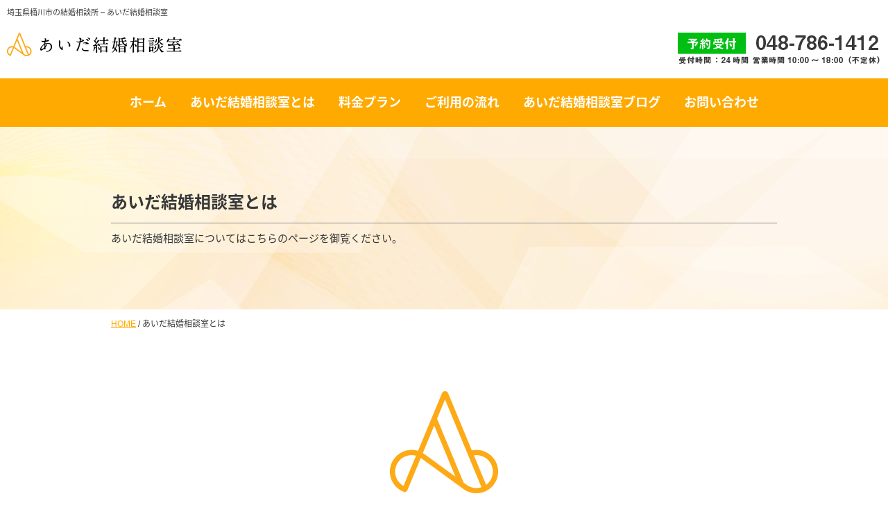

--- FILE ---
content_type: text/html; charset=UTF-8
request_url: https://aida-kekkon.com/about
body_size: 29268
content:
<!DOCTYPE html>
<html>
<head>
<meta charset="UTF-8" />
<title>  あいだ結婚相談室とは</title>

<meta name="description" content="..." />
<meta name="keywords" content="" />
<meta name="viewport" content="width=device-width" />
<link href="https://fonts.googleapis.com/earlyaccess/notosansjapanese.css" rel="stylesheet" />
<link rel="stylesheet" type="text/css" media="all" href="https://aida-kekkon.com/wp-content/themes/temp001/vegas/src/vegas.css" />
<link rel="stylesheet" type="text/css" media="all" href="https://aida-kekkon.com/wp-content/themes/temp001/style.php" />
<script src="//ajax.googleapis.com/ajax/libs/jquery/1.11.0/jquery.min.js"></script>
<script src="https://aida-kekkon.com/wp-content/themes/temp001/vegas/src/vegas.js"></script>
<script type="text/javascript">

$(function() {
	$(".smenu-btn").click(function() {
		$("#smamenu").fadeToggle('fast');
	});
	$("input[name='your-subject']").val('あいだ結婚相談室とはへの参加希望');
	$("input[name='your-subject2']").val('あいだ結婚相談室とはとのデート希望');
   // #で始まるアンカーをクリックした場合に処理
   $('a[href^=#]').click(function() {
      // スクロールの速度
      var speed = 400; // ミリ秒
      // アンカーの値取得
      var href= $(this).attr("href");
      // 移動先を取得
      var target = $(href == "#" || href == "" ? 'html' : href);
      // 移動先を数値で取得
      var position = target.offset().top;
      // スムーススクロール
      $('body,html').animate({scrollTop:position}, speed, 'swing');
      return false;
   });
});


</script>
<meta name='robots' content='max-image-preview:large' />
<link rel='dns-prefetch' href='//www.googletagmanager.com' />
<link rel="alternate" title="oEmbed (JSON)" type="application/json+oembed" href="https://aida-kekkon.com/wp-json/oembed/1.0/embed?url=https%3A%2F%2Faida-kekkon.com%2Fabout" />
<link rel="alternate" title="oEmbed (XML)" type="text/xml+oembed" href="https://aida-kekkon.com/wp-json/oembed/1.0/embed?url=https%3A%2F%2Faida-kekkon.com%2Fabout&#038;format=xml" />
<style id='wp-img-auto-sizes-contain-inline-css' type='text/css'>
img:is([sizes=auto i],[sizes^="auto," i]){contain-intrinsic-size:3000px 1500px}
/*# sourceURL=wp-img-auto-sizes-contain-inline-css */
</style>
<style id='wp-emoji-styles-inline-css' type='text/css'>

	img.wp-smiley, img.emoji {
		display: inline !important;
		border: none !important;
		box-shadow: none !important;
		height: 1em !important;
		width: 1em !important;
		margin: 0 0.07em !important;
		vertical-align: -0.1em !important;
		background: none !important;
		padding: 0 !important;
	}
/*# sourceURL=wp-emoji-styles-inline-css */
</style>
<style id='wp-block-library-inline-css' type='text/css'>
:root{--wp-block-synced-color:#7a00df;--wp-block-synced-color--rgb:122,0,223;--wp-bound-block-color:var(--wp-block-synced-color);--wp-editor-canvas-background:#ddd;--wp-admin-theme-color:#007cba;--wp-admin-theme-color--rgb:0,124,186;--wp-admin-theme-color-darker-10:#006ba1;--wp-admin-theme-color-darker-10--rgb:0,107,160.5;--wp-admin-theme-color-darker-20:#005a87;--wp-admin-theme-color-darker-20--rgb:0,90,135;--wp-admin-border-width-focus:2px}@media (min-resolution:192dpi){:root{--wp-admin-border-width-focus:1.5px}}.wp-element-button{cursor:pointer}:root .has-very-light-gray-background-color{background-color:#eee}:root .has-very-dark-gray-background-color{background-color:#313131}:root .has-very-light-gray-color{color:#eee}:root .has-very-dark-gray-color{color:#313131}:root .has-vivid-green-cyan-to-vivid-cyan-blue-gradient-background{background:linear-gradient(135deg,#00d084,#0693e3)}:root .has-purple-crush-gradient-background{background:linear-gradient(135deg,#34e2e4,#4721fb 50%,#ab1dfe)}:root .has-hazy-dawn-gradient-background{background:linear-gradient(135deg,#faaca8,#dad0ec)}:root .has-subdued-olive-gradient-background{background:linear-gradient(135deg,#fafae1,#67a671)}:root .has-atomic-cream-gradient-background{background:linear-gradient(135deg,#fdd79a,#004a59)}:root .has-nightshade-gradient-background{background:linear-gradient(135deg,#330968,#31cdcf)}:root .has-midnight-gradient-background{background:linear-gradient(135deg,#020381,#2874fc)}:root{--wp--preset--font-size--normal:16px;--wp--preset--font-size--huge:42px}.has-regular-font-size{font-size:1em}.has-larger-font-size{font-size:2.625em}.has-normal-font-size{font-size:var(--wp--preset--font-size--normal)}.has-huge-font-size{font-size:var(--wp--preset--font-size--huge)}.has-text-align-center{text-align:center}.has-text-align-left{text-align:left}.has-text-align-right{text-align:right}.has-fit-text{white-space:nowrap!important}#end-resizable-editor-section{display:none}.aligncenter{clear:both}.items-justified-left{justify-content:flex-start}.items-justified-center{justify-content:center}.items-justified-right{justify-content:flex-end}.items-justified-space-between{justify-content:space-between}.screen-reader-text{border:0;clip-path:inset(50%);height:1px;margin:-1px;overflow:hidden;padding:0;position:absolute;width:1px;word-wrap:normal!important}.screen-reader-text:focus{background-color:#ddd;clip-path:none;color:#444;display:block;font-size:1em;height:auto;left:5px;line-height:normal;padding:15px 23px 14px;text-decoration:none;top:5px;width:auto;z-index:100000}html :where(.has-border-color){border-style:solid}html :where([style*=border-top-color]){border-top-style:solid}html :where([style*=border-right-color]){border-right-style:solid}html :where([style*=border-bottom-color]){border-bottom-style:solid}html :where([style*=border-left-color]){border-left-style:solid}html :where([style*=border-width]){border-style:solid}html :where([style*=border-top-width]){border-top-style:solid}html :where([style*=border-right-width]){border-right-style:solid}html :where([style*=border-bottom-width]){border-bottom-style:solid}html :where([style*=border-left-width]){border-left-style:solid}html :where(img[class*=wp-image-]){height:auto;max-width:100%}:where(figure){margin:0 0 1em}html :where(.is-position-sticky){--wp-admin--admin-bar--position-offset:var(--wp-admin--admin-bar--height,0px)}@media screen and (max-width:600px){html :where(.is-position-sticky){--wp-admin--admin-bar--position-offset:0px}}

/*# sourceURL=wp-block-library-inline-css */
</style><style id='global-styles-inline-css' type='text/css'>
:root{--wp--preset--aspect-ratio--square: 1;--wp--preset--aspect-ratio--4-3: 4/3;--wp--preset--aspect-ratio--3-4: 3/4;--wp--preset--aspect-ratio--3-2: 3/2;--wp--preset--aspect-ratio--2-3: 2/3;--wp--preset--aspect-ratio--16-9: 16/9;--wp--preset--aspect-ratio--9-16: 9/16;--wp--preset--color--black: #000000;--wp--preset--color--cyan-bluish-gray: #abb8c3;--wp--preset--color--white: #ffffff;--wp--preset--color--pale-pink: #f78da7;--wp--preset--color--vivid-red: #cf2e2e;--wp--preset--color--luminous-vivid-orange: #ff6900;--wp--preset--color--luminous-vivid-amber: #fcb900;--wp--preset--color--light-green-cyan: #7bdcb5;--wp--preset--color--vivid-green-cyan: #00d084;--wp--preset--color--pale-cyan-blue: #8ed1fc;--wp--preset--color--vivid-cyan-blue: #0693e3;--wp--preset--color--vivid-purple: #9b51e0;--wp--preset--gradient--vivid-cyan-blue-to-vivid-purple: linear-gradient(135deg,rgb(6,147,227) 0%,rgb(155,81,224) 100%);--wp--preset--gradient--light-green-cyan-to-vivid-green-cyan: linear-gradient(135deg,rgb(122,220,180) 0%,rgb(0,208,130) 100%);--wp--preset--gradient--luminous-vivid-amber-to-luminous-vivid-orange: linear-gradient(135deg,rgb(252,185,0) 0%,rgb(255,105,0) 100%);--wp--preset--gradient--luminous-vivid-orange-to-vivid-red: linear-gradient(135deg,rgb(255,105,0) 0%,rgb(207,46,46) 100%);--wp--preset--gradient--very-light-gray-to-cyan-bluish-gray: linear-gradient(135deg,rgb(238,238,238) 0%,rgb(169,184,195) 100%);--wp--preset--gradient--cool-to-warm-spectrum: linear-gradient(135deg,rgb(74,234,220) 0%,rgb(151,120,209) 20%,rgb(207,42,186) 40%,rgb(238,44,130) 60%,rgb(251,105,98) 80%,rgb(254,248,76) 100%);--wp--preset--gradient--blush-light-purple: linear-gradient(135deg,rgb(255,206,236) 0%,rgb(152,150,240) 100%);--wp--preset--gradient--blush-bordeaux: linear-gradient(135deg,rgb(254,205,165) 0%,rgb(254,45,45) 50%,rgb(107,0,62) 100%);--wp--preset--gradient--luminous-dusk: linear-gradient(135deg,rgb(255,203,112) 0%,rgb(199,81,192) 50%,rgb(65,88,208) 100%);--wp--preset--gradient--pale-ocean: linear-gradient(135deg,rgb(255,245,203) 0%,rgb(182,227,212) 50%,rgb(51,167,181) 100%);--wp--preset--gradient--electric-grass: linear-gradient(135deg,rgb(202,248,128) 0%,rgb(113,206,126) 100%);--wp--preset--gradient--midnight: linear-gradient(135deg,rgb(2,3,129) 0%,rgb(40,116,252) 100%);--wp--preset--font-size--small: 13px;--wp--preset--font-size--medium: 20px;--wp--preset--font-size--large: 36px;--wp--preset--font-size--x-large: 42px;--wp--preset--spacing--20: 0.44rem;--wp--preset--spacing--30: 0.67rem;--wp--preset--spacing--40: 1rem;--wp--preset--spacing--50: 1.5rem;--wp--preset--spacing--60: 2.25rem;--wp--preset--spacing--70: 3.38rem;--wp--preset--spacing--80: 5.06rem;--wp--preset--shadow--natural: 6px 6px 9px rgba(0, 0, 0, 0.2);--wp--preset--shadow--deep: 12px 12px 50px rgba(0, 0, 0, 0.4);--wp--preset--shadow--sharp: 6px 6px 0px rgba(0, 0, 0, 0.2);--wp--preset--shadow--outlined: 6px 6px 0px -3px rgb(255, 255, 255), 6px 6px rgb(0, 0, 0);--wp--preset--shadow--crisp: 6px 6px 0px rgb(0, 0, 0);}:where(.is-layout-flex){gap: 0.5em;}:where(.is-layout-grid){gap: 0.5em;}body .is-layout-flex{display: flex;}.is-layout-flex{flex-wrap: wrap;align-items: center;}.is-layout-flex > :is(*, div){margin: 0;}body .is-layout-grid{display: grid;}.is-layout-grid > :is(*, div){margin: 0;}:where(.wp-block-columns.is-layout-flex){gap: 2em;}:where(.wp-block-columns.is-layout-grid){gap: 2em;}:where(.wp-block-post-template.is-layout-flex){gap: 1.25em;}:where(.wp-block-post-template.is-layout-grid){gap: 1.25em;}.has-black-color{color: var(--wp--preset--color--black) !important;}.has-cyan-bluish-gray-color{color: var(--wp--preset--color--cyan-bluish-gray) !important;}.has-white-color{color: var(--wp--preset--color--white) !important;}.has-pale-pink-color{color: var(--wp--preset--color--pale-pink) !important;}.has-vivid-red-color{color: var(--wp--preset--color--vivid-red) !important;}.has-luminous-vivid-orange-color{color: var(--wp--preset--color--luminous-vivid-orange) !important;}.has-luminous-vivid-amber-color{color: var(--wp--preset--color--luminous-vivid-amber) !important;}.has-light-green-cyan-color{color: var(--wp--preset--color--light-green-cyan) !important;}.has-vivid-green-cyan-color{color: var(--wp--preset--color--vivid-green-cyan) !important;}.has-pale-cyan-blue-color{color: var(--wp--preset--color--pale-cyan-blue) !important;}.has-vivid-cyan-blue-color{color: var(--wp--preset--color--vivid-cyan-blue) !important;}.has-vivid-purple-color{color: var(--wp--preset--color--vivid-purple) !important;}.has-black-background-color{background-color: var(--wp--preset--color--black) !important;}.has-cyan-bluish-gray-background-color{background-color: var(--wp--preset--color--cyan-bluish-gray) !important;}.has-white-background-color{background-color: var(--wp--preset--color--white) !important;}.has-pale-pink-background-color{background-color: var(--wp--preset--color--pale-pink) !important;}.has-vivid-red-background-color{background-color: var(--wp--preset--color--vivid-red) !important;}.has-luminous-vivid-orange-background-color{background-color: var(--wp--preset--color--luminous-vivid-orange) !important;}.has-luminous-vivid-amber-background-color{background-color: var(--wp--preset--color--luminous-vivid-amber) !important;}.has-light-green-cyan-background-color{background-color: var(--wp--preset--color--light-green-cyan) !important;}.has-vivid-green-cyan-background-color{background-color: var(--wp--preset--color--vivid-green-cyan) !important;}.has-pale-cyan-blue-background-color{background-color: var(--wp--preset--color--pale-cyan-blue) !important;}.has-vivid-cyan-blue-background-color{background-color: var(--wp--preset--color--vivid-cyan-blue) !important;}.has-vivid-purple-background-color{background-color: var(--wp--preset--color--vivid-purple) !important;}.has-black-border-color{border-color: var(--wp--preset--color--black) !important;}.has-cyan-bluish-gray-border-color{border-color: var(--wp--preset--color--cyan-bluish-gray) !important;}.has-white-border-color{border-color: var(--wp--preset--color--white) !important;}.has-pale-pink-border-color{border-color: var(--wp--preset--color--pale-pink) !important;}.has-vivid-red-border-color{border-color: var(--wp--preset--color--vivid-red) !important;}.has-luminous-vivid-orange-border-color{border-color: var(--wp--preset--color--luminous-vivid-orange) !important;}.has-luminous-vivid-amber-border-color{border-color: var(--wp--preset--color--luminous-vivid-amber) !important;}.has-light-green-cyan-border-color{border-color: var(--wp--preset--color--light-green-cyan) !important;}.has-vivid-green-cyan-border-color{border-color: var(--wp--preset--color--vivid-green-cyan) !important;}.has-pale-cyan-blue-border-color{border-color: var(--wp--preset--color--pale-cyan-blue) !important;}.has-vivid-cyan-blue-border-color{border-color: var(--wp--preset--color--vivid-cyan-blue) !important;}.has-vivid-purple-border-color{border-color: var(--wp--preset--color--vivid-purple) !important;}.has-vivid-cyan-blue-to-vivid-purple-gradient-background{background: var(--wp--preset--gradient--vivid-cyan-blue-to-vivid-purple) !important;}.has-light-green-cyan-to-vivid-green-cyan-gradient-background{background: var(--wp--preset--gradient--light-green-cyan-to-vivid-green-cyan) !important;}.has-luminous-vivid-amber-to-luminous-vivid-orange-gradient-background{background: var(--wp--preset--gradient--luminous-vivid-amber-to-luminous-vivid-orange) !important;}.has-luminous-vivid-orange-to-vivid-red-gradient-background{background: var(--wp--preset--gradient--luminous-vivid-orange-to-vivid-red) !important;}.has-very-light-gray-to-cyan-bluish-gray-gradient-background{background: var(--wp--preset--gradient--very-light-gray-to-cyan-bluish-gray) !important;}.has-cool-to-warm-spectrum-gradient-background{background: var(--wp--preset--gradient--cool-to-warm-spectrum) !important;}.has-blush-light-purple-gradient-background{background: var(--wp--preset--gradient--blush-light-purple) !important;}.has-blush-bordeaux-gradient-background{background: var(--wp--preset--gradient--blush-bordeaux) !important;}.has-luminous-dusk-gradient-background{background: var(--wp--preset--gradient--luminous-dusk) !important;}.has-pale-ocean-gradient-background{background: var(--wp--preset--gradient--pale-ocean) !important;}.has-electric-grass-gradient-background{background: var(--wp--preset--gradient--electric-grass) !important;}.has-midnight-gradient-background{background: var(--wp--preset--gradient--midnight) !important;}.has-small-font-size{font-size: var(--wp--preset--font-size--small) !important;}.has-medium-font-size{font-size: var(--wp--preset--font-size--medium) !important;}.has-large-font-size{font-size: var(--wp--preset--font-size--large) !important;}.has-x-large-font-size{font-size: var(--wp--preset--font-size--x-large) !important;}
/*# sourceURL=global-styles-inline-css */
</style>

<style id='classic-theme-styles-inline-css' type='text/css'>
/*! This file is auto-generated */
.wp-block-button__link{color:#fff;background-color:#32373c;border-radius:9999px;box-shadow:none;text-decoration:none;padding:calc(.667em + 2px) calc(1.333em + 2px);font-size:1.125em}.wp-block-file__button{background:#32373c;color:#fff;text-decoration:none}
/*# sourceURL=/wp-includes/css/classic-themes.min.css */
</style>

<!-- Google アナリティクス スニペット (Site Kit が追加) -->
<script type="text/javascript" src="https://www.googletagmanager.com/gtag/js?id=GT-NFJBGS7" id="google_gtagjs-js" async></script>
<script type="text/javascript" id="google_gtagjs-js-after">
/* <![CDATA[ */
window.dataLayer = window.dataLayer || [];function gtag(){dataLayer.push(arguments);}
gtag("js", new Date());
gtag("set", "developer_id.dZTNiMT", true);
gtag("config", "GT-NFJBGS7");
//# sourceURL=google_gtagjs-js-after
/* ]]> */
</script>

<!-- (ここまで) Google アナリティクス スニペット (Site Kit が追加) -->
<link rel="https://api.w.org/" href="https://aida-kekkon.com/wp-json/" /><link rel="alternate" title="JSON" type="application/json" href="https://aida-kekkon.com/wp-json/wp/v2/pages/22" /><link rel="EditURI" type="application/rsd+xml" title="RSD" href="https://aida-kekkon.com/xmlrpc.php?rsd" />
<meta name="generator" content="WordPress 6.9" />
<link rel="canonical" href="https://aida-kekkon.com/about" />
<link rel='shortlink' href='https://aida-kekkon.com/?p=22' />
<meta name="generator" content="Site Kit by Google 1.103.0" /></head>

<body>
	<div class="wrap">
	<header>



		<div class="headtop clearfix">
			<h1 class="fl sdn">埼玉県桶川市の結婚相談所 &#8211; あいだ結婚相談室</h1>
		</div>
		<div class="headmid clearfix">
			<div class="fl logo"><a href="http://aida-kekkon.com/"><img src="https://aida-kekkon.com/wp-content/themes/temp001/images/logo.png"></a></div>
			<div class="fr sdn"><a href="http://aida-kekkon.com/contact"><img src="https://aida-kekkon.com/wp-content/themes/temp001/images/htel.png"></a></div>
		</div>

		<div id="sgl" class="clearfix pdn">
			<div class="clearfix smenu-btn"><img src="https://aida-kekkon.com/wp-content/themes/temp001/images/menu.png" alt="スマートフォン・タブレットメニュー" class="smart-btn"></div>
			<div id="smamenu">
				<div class="menu-glmenu-container"><ul id="menu-glmenu" class="menu"><li id="menu-item-8" class="menu-item menu-item-type-custom menu-item-object-custom menu-item-home menu-item-8"><a href="http://aida-kekkon.com/">ホーム</a></li>
<li id="menu-item-24" class="menu-item menu-item-type-post_type menu-item-object-page current-menu-item page_item page-item-22 current_page_item menu-item-24"><a href="https://aida-kekkon.com/about" aria-current="page">あいだ結婚相談室とは</a></li>
<li id="menu-item-20" class="menu-item menu-item-type-post_type menu-item-object-page menu-item-20"><a href="https://aida-kekkon.com/price">料金プラン</a></li>
<li id="menu-item-21" class="menu-item menu-item-type-post_type menu-item-object-page menu-item-21"><a href="https://aida-kekkon.com/flow">ご利用の流れ</a></li>
<li id="menu-item-28" class="menu-item menu-item-type-taxonomy menu-item-object-category menu-item-28"><a href="https://aida-kekkon.com/category/blog">あいだ結婚相談室ブログ</a></li>
<li id="menu-item-27" class="menu-item menu-item-type-post_type menu-item-object-page menu-item-27"><a href="https://aida-kekkon.com/contact">お問い合わせ</a></li>
</ul></div>			</div>
		</div>

		<div id="gl" class="sdn tdn clearfix">
			<div class="menu-glmenu-container"><ul id="menu-glmenu-1" class="menu"><li class="menu-item menu-item-type-custom menu-item-object-custom menu-item-home menu-item-8"><a href="http://aida-kekkon.com/">ホーム</a></li>
<li class="menu-item menu-item-type-post_type menu-item-object-page current-menu-item page_item page-item-22 current_page_item menu-item-24"><a href="https://aida-kekkon.com/about" aria-current="page">あいだ結婚相談室とは</a></li>
<li class="menu-item menu-item-type-post_type menu-item-object-page menu-item-20"><a href="https://aida-kekkon.com/price">料金プラン</a></li>
<li class="menu-item menu-item-type-post_type menu-item-object-page menu-item-21"><a href="https://aida-kekkon.com/flow">ご利用の流れ</a></li>
<li class="menu-item menu-item-type-taxonomy menu-item-object-category menu-item-28"><a href="https://aida-kekkon.com/category/blog">あいだ結婚相談室ブログ</a></li>
<li class="menu-item menu-item-type-post_type menu-item-object-page menu-item-27"><a href="https://aida-kekkon.com/contact">お問い合わせ</a></li>
</ul></div>		</div>



	</header>



	
<div id="page-headbox">
	<div class="page-titlein">
		<div class="box9">
			<h2 class="title1 mb10">あいだ結婚相談室とは</h2>
		<p>あいだ結婚相談室についてはこちらのページを御覧ください。</p>
		</div>
	</div>
</div>

<div id="bread-list">
	<div id="bread-inner" class="box9">
		<p><a href="http://aida-kekkon.com">HOME</a><span class="slash">&nbsp;/&nbsp;</span>あいだ結婚相談室とは</p>
	</div>
</div>

<div class="wback">
	<div class="tac topmsg">
		<img src="https://aida-kekkon.com/wp-content/themes/temp001/images/logo2.png" class="mb20">
		<h2 class="fwb fs24 mb30">埼玉県桶川市の結婚相談所「あいだ結婚相談室」</h2>
		<p class="fwb fs18">
初婚、再婚問わず、若い方も多数登録いただいています。<br />
ネットでのお相手検索は24時間お好きな時間にお使いいただけます。<br />
信頼のカウンセラーとの面談は無料。お気軽にご相談ください。
		</p>
	</div>
</div>
<div class="gback">
	<div class="box9 mb40">
		<h2 class="title1">あいだ結婚相談室のサービス</h2>
	</div>

	<div class="box9">

		<div class="flow-box mb60 clearfix">
			<div class="flow-img fl">
				<img src="https://aida-kekkon.com/wp-content/themes/temp001/images/abthum1.png" alt="ご利用の流れ">
			</div>
			<div class="w760 fr">
				<h3>あいだ結婚相談室の料金プラン</h3>
				<p class="mb30">
					ご利用にあたって様々な料金プランをご用意しております。
				</p>
				<a href="http://aida-kekkon.com/price" class="sbtn fr op">詳細はこちら</a>
			</div>
		</div>

		<div class="flow-box clearfix">
			<div class="flow-img fl">
				<img src="https://aida-kekkon.com/wp-content/themes/temp001/images/abthum2.png" alt="ご利用の流れ">
			</div>
			<div class="w760 fr">
				<h3>あいだ結婚相談室のご利用の流れ</h3>
				<p class="mb30">
					入会から成婚退会まで、ご利用の流れはこちらから御覧ください。
				</p>
				<a href="http://aida-kekkon.com/flow" class="sbtn fr op">詳細はこちら</a>
			</div>
		</div>



	</div>

</div>


<div class="wback">
	<div class="box9 mb40">
		<h2 class="title1 mb15">会員ログイン</h2>
		<p>お相手検索のための会員データベースはこちらから。</p>
	</div>

	<div class="clearfix box10">
		<div class="box2 fl">
			<a href="https://nnrs.nakodo.co.jp/member/" target="_blank"><img src="https://aida-kekkon.com/wp-content/themes/temp001/images/ab02.png" ></a>
		</div>
		<div class="box2 fr">
			<a href="https://www.biunetclub.jp/mb/" target="_blank"><img src="https://aida-kekkon.com/wp-content/themes/temp001/images/ab01.png"></a>
		</div>
	</div>

</div>
<div class="gback">

	
<div class="box9 clearfix sdn ctacbox mw960">
	<a href="http://aida-kekkon.com/contact"><img src="https://aida-kekkon.com/wp-content/themes/temp001/images/ctac1.png" alt="お問い合わせ" /></a>
</div>

<div class="sma-ctac-box clearfix ptdn">
	<a href="tel:0487861412"><img src="https://aida-kekkon.com/wp-content/themes/temp001/images/sma-tel.png" class="mb15" alt="お問い合わせ" /></a>
	<a href="http://aida-kekkon.com/contact"><img src="https://aida-kekkon.com/wp-content/themes/temp001/images/sma-mail.png" alt="お問い合わせ" /></a>
</div>

</div>

<footer>


	<div id="footer">
		<div class="box9">
			<div class="ftlogo"><img src="https://aida-kekkon.com/wp-content/themes/temp001/images/flogo.png"></div>
			<div class="footmenu mb20">
				<div class="menu-glmenu-container"><ul id="menu-glmenu-2" class="menu"><li class="menu-item menu-item-type-custom menu-item-object-custom menu-item-home menu-item-8"><a href="http://aida-kekkon.com/">ホーム</a></li>
<li class="menu-item menu-item-type-post_type menu-item-object-page current-menu-item page_item page-item-22 current_page_item menu-item-24"><a href="https://aida-kekkon.com/about" aria-current="page">あいだ結婚相談室とは</a></li>
<li class="menu-item menu-item-type-post_type menu-item-object-page menu-item-20"><a href="https://aida-kekkon.com/price">料金プラン</a></li>
<li class="menu-item menu-item-type-post_type menu-item-object-page menu-item-21"><a href="https://aida-kekkon.com/flow">ご利用の流れ</a></li>
<li class="menu-item menu-item-type-taxonomy menu-item-object-category menu-item-28"><a href="https://aida-kekkon.com/category/blog">あいだ結婚相談室ブログ</a></li>
<li class="menu-item menu-item-type-post_type menu-item-object-page menu-item-27"><a href="https://aida-kekkon.com/contact">お問い合わせ</a></li>
</ul></div>			</div>
			<p class="copy">Copyright © あいだ結婚相談室 All Rights Reserved.</p>
		</div>
	</div>

<script type="speculationrules">
{"prefetch":[{"source":"document","where":{"and":[{"href_matches":"/*"},{"not":{"href_matches":["/wp-*.php","/wp-admin/*","/wp-content/uploads/*","/wp-content/*","/wp-content/plugins/*","/wp-content/themes/temp001/*","/*\\?(.+)"]}},{"not":{"selector_matches":"a[rel~=\"nofollow\"]"}},{"not":{"selector_matches":".no-prefetch, .no-prefetch a"}}]},"eagerness":"conservative"}]}
</script>
<script id="wp-emoji-settings" type="application/json">
{"baseUrl":"https://s.w.org/images/core/emoji/17.0.2/72x72/","ext":".png","svgUrl":"https://s.w.org/images/core/emoji/17.0.2/svg/","svgExt":".svg","source":{"concatemoji":"https://aida-kekkon.com/wp-includes/js/wp-emoji-release.min.js?ver=6.9"}}
</script>
<script type="module">
/* <![CDATA[ */
/*! This file is auto-generated */
const a=JSON.parse(document.getElementById("wp-emoji-settings").textContent),o=(window._wpemojiSettings=a,"wpEmojiSettingsSupports"),s=["flag","emoji"];function i(e){try{var t={supportTests:e,timestamp:(new Date).valueOf()};sessionStorage.setItem(o,JSON.stringify(t))}catch(e){}}function c(e,t,n){e.clearRect(0,0,e.canvas.width,e.canvas.height),e.fillText(t,0,0);t=new Uint32Array(e.getImageData(0,0,e.canvas.width,e.canvas.height).data);e.clearRect(0,0,e.canvas.width,e.canvas.height),e.fillText(n,0,0);const a=new Uint32Array(e.getImageData(0,0,e.canvas.width,e.canvas.height).data);return t.every((e,t)=>e===a[t])}function p(e,t){e.clearRect(0,0,e.canvas.width,e.canvas.height),e.fillText(t,0,0);var n=e.getImageData(16,16,1,1);for(let e=0;e<n.data.length;e++)if(0!==n.data[e])return!1;return!0}function u(e,t,n,a){switch(t){case"flag":return n(e,"\ud83c\udff3\ufe0f\u200d\u26a7\ufe0f","\ud83c\udff3\ufe0f\u200b\u26a7\ufe0f")?!1:!n(e,"\ud83c\udde8\ud83c\uddf6","\ud83c\udde8\u200b\ud83c\uddf6")&&!n(e,"\ud83c\udff4\udb40\udc67\udb40\udc62\udb40\udc65\udb40\udc6e\udb40\udc67\udb40\udc7f","\ud83c\udff4\u200b\udb40\udc67\u200b\udb40\udc62\u200b\udb40\udc65\u200b\udb40\udc6e\u200b\udb40\udc67\u200b\udb40\udc7f");case"emoji":return!a(e,"\ud83e\u1fac8")}return!1}function f(e,t,n,a){let r;const o=(r="undefined"!=typeof WorkerGlobalScope&&self instanceof WorkerGlobalScope?new OffscreenCanvas(300,150):document.createElement("canvas")).getContext("2d",{willReadFrequently:!0}),s=(o.textBaseline="top",o.font="600 32px Arial",{});return e.forEach(e=>{s[e]=t(o,e,n,a)}),s}function r(e){var t=document.createElement("script");t.src=e,t.defer=!0,document.head.appendChild(t)}a.supports={everything:!0,everythingExceptFlag:!0},new Promise(t=>{let n=function(){try{var e=JSON.parse(sessionStorage.getItem(o));if("object"==typeof e&&"number"==typeof e.timestamp&&(new Date).valueOf()<e.timestamp+604800&&"object"==typeof e.supportTests)return e.supportTests}catch(e){}return null}();if(!n){if("undefined"!=typeof Worker&&"undefined"!=typeof OffscreenCanvas&&"undefined"!=typeof URL&&URL.createObjectURL&&"undefined"!=typeof Blob)try{var e="postMessage("+f.toString()+"("+[JSON.stringify(s),u.toString(),c.toString(),p.toString()].join(",")+"));",a=new Blob([e],{type:"text/javascript"});const r=new Worker(URL.createObjectURL(a),{name:"wpTestEmojiSupports"});return void(r.onmessage=e=>{i(n=e.data),r.terminate(),t(n)})}catch(e){}i(n=f(s,u,c,p))}t(n)}).then(e=>{for(const n in e)a.supports[n]=e[n],a.supports.everything=a.supports.everything&&a.supports[n],"flag"!==n&&(a.supports.everythingExceptFlag=a.supports.everythingExceptFlag&&a.supports[n]);var t;a.supports.everythingExceptFlag=a.supports.everythingExceptFlag&&!a.supports.flag,a.supports.everything||((t=a.source||{}).concatemoji?r(t.concatemoji):t.wpemoji&&t.twemoji&&(r(t.twemoji),r(t.wpemoji)))});
//# sourceURL=https://aida-kekkon.com/wp-includes/js/wp-emoji-loader.min.js
/* ]]> */
</script>
<div id="fb-root"></div>
<script>(function(d, s, id) {
  var js, fjs = d.getElementsByTagName(s)[0];
  if (d.getElementById(id)) return;
  js = d.createElement(s); js.id = id;
  js.src = "//connect.facebook.net/ja_JP/sdk.js#xfbml=1&version=v2.5&appId=";
  fjs.parentNode.insertBefore(js, fjs);
}(document, 'script', 'facebook-jssdk'));</script>
<script src="https://apis.google.com/js/platform.js" async defer>
  {lang: 'ja'}
</script>

<!-- Global site tag (gtag.js) - Google Analytics -->
<script async src="https://www.googletagmanager.com/gtag/js?id=UA-131279037-1"></script>
<script>
  window.dataLayer = window.dataLayer || [];
  function gtag(){dataLayer.push(arguments);}
  gtag('js', new Date());

  gtag('config', 'UA-131279037-1');
</script>
</footer>
</div><!--wrap-->
</body>
</html>
<!-- [MADE IN GODS] -->
<!-- GOD SAVES YOU! -->

--- FILE ---
content_type: text/css; charset=utf-8
request_url: https://aida-kekkon.com/wp-content/themes/temp001/style.php
body_size: 19134
content:

/*
THEME NAME: temp001
THEME URI: http://potlatch-web.net
DESCRIPTION: basic v1.0
VERSION: 1.0
AUTHOR: <a href="http://potlatch-web.net">POTLATCH</a>
AUTHOR URI: http://potlatch-web.net
*/


/*Resetcss*/
html, body, div, span, applet, object, iframe,
h1, h2, h3, h4, h5, h6, p, blockquote, pre,
a, abbr, acronym, address, big, cite, code,
del, dfn, em, font, img, ins, kbd, q, s, samp,
small, strike, strong, sub, sup, tt, var,
dl, dt, dd, ol, ul, li,
fieldset, form, label, legend,
table, caption, tbody, tfoot, thead, tr, th, td {
	margin: 0;
	padding: 0;
	border: 0;
	outline: 0;
	font-weight: inherit;
	font-style: inherit;
	font-size: 100%;
	font-family: inherit;
	vertical-align: baseline;
	line-height:1.6;
}

html, body, div, span, applet, object, iframe, h1, h2, h3, h4, h5, h6, p, blockquote, pre, a, abbr, acronym, address, big, cite, code, del, dfn, em, font, img, ins, kbd, q, s, samp, small, strike, strong, sub, sup, tt, var, dl, dt, dd, ol, ul, li, fieldset, form, label, legend, table, caption, tbody, tfoot, thead, tr, th, td {
    margin: 0;
    padding: 0;
    border: 0;
    outline: 0;
    font-weight: inherit;
    font-style: inherit;
    font-size: 100%;
    font-family: inherit;
    vertical-align: baseline;
    line-height: 1.6;
}

a{
	color:#ffaa00;
}
p{
	font-size: 15px;
}
/* remember to define focus styles! */
:focus {
	outline: 0;
}

body {
	color:#383838;
	line-height:1.6;
	background: #fff;
	font-family: Arial,  "Noto Sans Japanese", "ヒラギノ角ゴ ProN W3", "Yu Gothic Bold", "游ゴシック Bold", Hiragino Kaku Gothic ProN, Arial, Meiryo, sans-serif;
}
ol, ul {
	list-style: none;
}
/* tables still need 'cellspacing="0"' in the markup */
table {
	border-collapse: separate;
	border-spacing: 0;
}
caption, th, td {
	text-align: left;
	font-weight: normal;
}
blockquote:before, blockquote:after,
q:before, q:after {
	content: "";
}
blockquote, q {
	quotes: "" "";
}
.clearfix:after {
  content: ".";  /* 新しいコンテンツ */
  display: block;
  clear: both;
  height: 0;
  visibility: hidden; /* 非表示に */
}

.clearfix {
  min-height: 1px;
}
img{
	vertical-align:bottom;
}
* html .clearfix {
  height: 1px;
  /*¥*//*/
  height: auto;
  overflow: hidden;
  /**/
}

strong{
	font-weight:bold;
}

th{
	vertical-align: middle;
	background:#ffaa00;
	padding:13px;
	border-right:1px solid #fff;
	border-bottom:1px solid #fff;
	color:#fff;
	font-weight: bold;
	font-size:15px;
}
td{
	vertical-align: middle;
	border-right:1px solid #dcdcdc;
	border-bottom:1px solid #dcdcdc;
	padding:13px;
	font-size:15px;
}
/*Resetcss*/

/*BASE*/
.wrap{
	overflow:hidden;
}
.fs10{
	font-size:10px;
}
.fs11{
	font-size:11px;
}
.fs12{
	font-size:12px;
}
.fs13{
	font-size:13px;
}
.fs14{
	font-size:14px;
}
.fs15{
	font-size:15px;
}
.fs16{
	font-size:16px;
}
.fs17{
	font-size:17px;
}
.fs18{
	font-size:18px;
}
.fs19{
	font-size:19px;
}
.fs20{
	font-size:20px;
}
.fs21{
	font-size:21px;
}
.fs22{
	font-size:22px;
}
.fs23{
	font-size:23px;
}
.fs24{
	font-size:24px;
}
.fs25{
	font-size:25px;
}
.fs26{
	font-size:26px;
}
.fs27{
	font-size:27px;
}
.fs28{
	font-size:28px;
}
.fs29{
	font-size:29px;
}
.fs30{
	font-size:29px;
}

.mb5{
	margin-bottom:5px;
}
.mb10{
	margin-bottom:10px;
}
.mb15{
	margin-bottom:15px;
}
.mb20{
	margin-bottom:20px;
}
.mb25{
	margin-bottom:25px;
}
.mb30{
	margin-bottom:30px;
}
.mb35{
	margin-bottom:35px;
}
.mb40{
	margin-bottom:40px;
}
.mb55{
	margin-bottom:55px;
}
.mb60{
	margin-bottom:60px;
}
.mb65{
	margin-bottom:65px;
}
.mb70{
	margin-bottom:70px;
}
.mb75{
	margin-bottom:75px;
}
.mb80{
	margin-bottom:80px;
}
.tac{
	text-align: center;
}
.tal{
	text-align: left;
}
.tar{
	text-align: right;
}
.fr{
	float:right;
}
.fl{
	float:left;
}
.fwb{
	font-weight: bold;
}

.dtab{
	width:100%;
	display:table;
}
.dtabc{
	vertical-align: middle;
	display:table-cell;
}

.ggmap {
position: relative;
padding-bottom: 30%;
padding-top: 30px;
height: 0;
overflow: hidden;
}
 
.ggmap iframe,
.ggmap object,
.ggmap embed {
position: absolute;
top: 0;
left: 0;
width: 100%;
height: 100%;
}

.op:hover {
	opacity:0.8;
	-webkit-transition: all 0.4s;
    -moz-transition: all 0.4s;
    -ms-transition: all 0.4s;
    -o-transition: all 0.4s;
    transition: all 0.4s;
}
.op{
	-webkit-transition: all 0.4s;
    -moz-transition: all 0.4s;
    -ms-transition: all 0.4s;
    -o-transition: all 0.4s;
    transition: all 0.4s;
}
.box9{
	max-width: 960px;
	margin-right:auto;
	margin-left:auto;
}
.box99{
	max-width: 990px;
	margin-right:auto;
	margin-left:auto;
}
.mw960 img{
	width:100%;
}
.box10{
	max-width: 1000px;
	margin-right:auto;
	margin-left:auto;
}
.ptdn{
	display:none;
}
.pdn{
	display:none;
}
.tdn{
	display:block;
}
.sdn{
	display:block;
}

.wback{
	padding:75px 10px;
}
.gback{
	padding:75px 10px;
	background:#f8f8f8;
}

.title1{
	font-size:24px;
	padding-bottom:10px;
	border-bottom:1px solid #8c8c8c;
	font-weight: bold;
}

.box3{
	vertical-align: top;
	display:inline-block;
	margin-right:15px;
	margin-left:15px;
	max-width: 300px;
}
.box3 a {
	text-decoration: none;
}
.box3 a h2{
	text-decoration: none;
	color:#383838;
}
.box3 h2{
	font-size:18px;
	font-weight: bold;
}
.box2{
	display:inline-block;
	margin-right:20px;
	margin-left:20px;
	max-width: 460px;
}
.box2 h2{
	font-size:18px;
	font-weight: bold;
}
.scale {
	max-width: 300px;
	width:100%;
	height:150px;
	    overflow: hidden;
}
.scale img{
	-moz-transition: -moz-transform 0.2s ease-in-out;
    -webkit-transition: -webkit-transform 0.2s ease-in-out;
    -o-transition: -o-transform 0.2s ease-in-out;
    -ms-transition: -ms-transform 0.2s ease-in-out;
    transition: transform 0.2s ease-in-out;
}
.scale:hover img{
    -webkit-transform: scale(1.1);
    -moz-transform: scale(1.1);
    -o-transform: scale(1.1);
    -ms-transform: scale(1.1);
    transform: scale(1.1);
}
.scale2 {
	width:240px;
	height:240px;
	overflow:hidden;
}
.scale2 img{
	-moz-transition: -moz-transform 0.2s ease-in-out;
    -webkit-transition: -webkit-transform 0.2s ease-in-out;
    -o-transition: -o-transform 0.2s ease-in-out;
    -ms-transition: -ms-transform 0.2s ease-in-out;
    transition: transform 0.2s ease-in-out;
}
.scale2:hover img{
    -webkit-transform: scale(1.1);
    -moz-transform: scale(1.1);
    -o-transform: scale(1.1);
    -ms-transform: scale(1.1);
    transform: scale(1.1);
}

/*base*/

/*header*/
.headtop{
	padding:10px;
}
.headtop h1{
	font-size:11px;
}
.headmid{
	padding:10px 10px 20px 10px;
}
#gl{
	background: #ffaa00;
}
#gl ul{
	text-align: center;
}
#gl ul li{
	font-size:18px;
	display: inline-block;
}
#gl ul li a{
	font-weight: bold;
	color:#fff;
	display:block;
	padding:21px 15px;
	text-decoration: none;
}
#gl ul li a:hover{
	background:rgba(255,255,255,0.1);
}
#head-box{
	width:100%;
	height:740px;
}
/*header*/

/*index*/
.exp{
	font-size:13px;
}
#imageback{
	box-sizing:border-box;
	overflow:hidden;
	padding:0 10px;
	height:550px;
	background:url(images/image-back.png);
	background-repeat: no-repeat;
	background-attachment: fixed;
}

.b3title{
	border-bottom:1px solid #8c8c8c;
	padding-bottom:10px;
}

.sbtn{
	width:150px;
	display:block;
	padding:5px;
	text-align: center;
	color:#fff;
	font-weight: bold;
	text-decoration: none;
	background-color: #ffaa00;

}

.totalbtn{
	max-width: 300px;
	width:100%;
	display:block;
	padding:15px 0;
	text-align: center;
	color:#fff;
	font-weight: bold;
	text-decoration: none;
	background-color: #ffaa00;
	-webkit-transition: all 0.4s;
    -moz-transition: all 0.4s;
    -ms-transition: all 0.4s;
    -o-transition: all 0.4s;
    transition: all 0.4s;
}

.eventtextbox{
	max-width: 700px;
	width:100%;
}

.eventtextbox h2{
	font-size:18px;
	font-weight: bold;
	border-bottom:1px solid #8c8c8c;
	padding-bottom:10px;
}

.eventmiddle {
	margin-bottom:10px;
	width:100%;
	padding:7px 0;
	display:table;
	border-bottom:1px solid #8c8c8c;
	padding-bottom:10px;
}
.eventmiddle p{
	font-weight: bold;
	vertical-align: middle;
	display:table-cell;
}
.ctacbox{
	background:url(images/ctac2.png);
}
.ctacbox:hover img{
	opacity:0;
}

#bread-list{
	padding:12px;
}
#bread-list p{
	font-size:12px;

}
/*index*/

/*page*/

.msgbox{
	border:1px solid #bcbcbc;
	padding:10px;
	box-sizing:border-box;
	background:#efeeed;
}
.msgbox div{
	background:#fff;
	padding:30px;
}
.msgbox h2{
	font-weight: bold;
	font-size:24px;
	margin-bottom:10px;
	padding-bottom:10px;
	border-bottom:1px solid #8c8c8c;
}

.msgbox2{
	border:1px solid #bcbcbc;
	padding:10px;
	box-sizing:border-box;
	background:#efeeed;
}
.msgbox2 div{
	background:#fff;
	padding:30px;
}
.msgbox2 h2{
	font-weight: bold;
	font-size:24px;
	margin-bottom:10px;
	padding-bottom:10px;
	border-bottom:1px solid #8c8c8c;
}
.msgbox2 p{
	margin-bottom:30px;
}
.msgbox2 p:last-child{
	margin-bottom:0;
}

#page-headbox{
	width:100%;
	display:table;
	padding:90px 10px;
	background:url(images/page-titlebg.png);
	background-attachment: fixed;
	box-sizing:border-box;
	background-position: center;
}
.page-titlein{
	display:table-cell;
	vertical-align: middle;
}
.pricebigbox .mb60:last-child{
	margin-bottom:0;
}
/*page*/

/*Company*/

.companytable{
	width:100%;
}
.companytable tr:first-child td{
	border-top:1px solid #dcdcdc;
}

.companymsgbox h2{
    font-size: 24px;
    padding-bottom: 10px;
    border-bottom: 1px solid #8c8c8c;
    font-weight: bold;
    margin-bottom:15px;
}

.companymsgbox h1{
	font-size:24px;
	font-weight: bold;
	margin-bottom:15px;
	padding:12px 15px;
	color:#fff;
	background:#ffaa00;
}

.companymsgbox h3{
	line-height:1.8;
	padding-left:10px;
	font-weight: bold;
	font-size:22px;
	border-left:8px solid #ffaa00;
	margin-bottom:15px;
}
.companymsgbox h4{
	line-height:1.8;
	font-weight: bold;
	font-size:20px;
	margin-bottom:15px;
}
.companymsgbox h5{
	line-height:1.8;
	font-weight: bold;
	font-size:18px;
	margin-bottom:15px;
}
.companymsgbox h6{
	line-height:1.8;
	font-weight: bold;
	font-size:16px;
	margin-bottom:15px;
}

.companymsgbox p{
	margin-bottom:30px;
}
.companymsgbox p:last-child{
	margin-bottom:0;
}


/*company*/

/*FLOW*/
.w760{
	max-width: 760px;
	width:100%;
}

.w760 h3{
	font-weight: bold;
	font-size:24px;
	margin-bottom:10px;
	padding-bottom:10px;
	border-bottom:1px solid #8c8c8c;
}

.flow1box .mb60:last-child {
	margin-bottom:0;
}

/*FLOW*/


/*faq*/
.faq-box .mb80:last-child{
	margin-bottom:0;
}
.faq-small-box .mb60:last-child{
	margin-bottom:0;
}

/*faq*/


/*Contact*/

#contact-box table th img{
	position:relative;
	bottom:5px;
	padding-right: 10px;
}
#contact-box table td input{
	padding:6px;
	max-width:450px;
	width:100%;

}
#contact-box table td textarea{
	padding:6px;
	max-width:450px;
	width:100%;

}
#contact-box table td label{
	margin-top:10px;
	font-size:13px;
}
input[type="image"]{
	cursor:pointer;
}
.w25p{
	width:25%;
}
.scr{
	border:1px solid #dcdcdc;
	padding:10px 30px;
	height:150px;
	overflow-y:scroll;
	font-size:13px;
}
.scr p{
	margin-bottom:20px;
	font-size:13px;
}
/*Contact*/


/*event*/
.eventtextbox .evt2{
	font-size:24px;
}
.evsetumei{
	padding-bottom:10px;
	border-bottom:1px solid #8c8c8c;
}
.party-data p{
	line-height:1.8;
	font-size:14px;
}
.evcontent {

	padding:15px 0;
	border-top:1px solid #8c8c8c;
	border-bottom:1px solid #8c8c8c;
}
.evcontent p{
	font-size:14px;
	margin-bottom:20px;
}
.eventtable {
	width:100%;

}
.eventtable th{

	padding:8px 15px;

}
.eventtable td{
	padding:15px 0 20px 0;
	border:none;
}
.eventtable td input{
	padding:8px;
	width:100%;

	box-sizing:border-box;
}
.eventtable td textarea{
	padding:8px;
	width:100%;
	box-sizing:border-box;
}
.event-submit input{
	padding:12px 10px;
	max-width: 320px;
	width:100%;
	font-size:17px;
	cursor:pointer;
	box-sizing:border-box;
}
/*event */


/*single*/
.post{
	float:left;
	max-width: 700px;
	width:100%;
}
.blog-title{
	font-size:24px;
	font-weight: bold;
	margin-bottom:15px;
	padding-bottom:15px;
	border-bottom:1px solid #8c8c8c;
}
.blog-single-status{
	padding-bottom:15px;
	border-bottom:1px solid #8c8c8c;
	margin-bottom:15px;
}
.post-content{
	margin-bottom:30px;
}

.post-content{

}
.post-content h1{
	font-size:24px;
	font-weight: bold;
	margin-bottom:15px;
	padding:12px 15px;
	color:#fff;
	background:#ffaa00;
}
.post-content h2{
	font-size:24px;
	font-weight: bold;
	margin-bottom:15px;
	padding-bottom:15px;
	border-bottom:1px solid #8c8c8c;
}
.post-content h3{
	line-height:1.8;
	padding-left:10px;
	font-weight: bold;
	font-size:22px;
	border-left:8px solid #ffaa00;
	margin-bottom:15px;
}
.post-content h4{
	line-height:1.8;
	font-weight: bold;
	font-size:20px;
	margin-bottom:15px;
}
.post-content h5{
	line-height:1.8;
	font-weight: bold;
	font-size:18px;
	margin-bottom:15px;
}
.post-content h6{
	line-height:1.8;
	font-weight: bold;
	font-size:16px;
	margin-bottom:15px;
}
.post-content p{
	margin-bottom:30px;
}
.post-content img{
	margin-bottom:15px;
}
.post-content ul , .post-content ol{
	margin-bottom:30px;
}
.post-content ul li{
	list-style-type:disc;
	margin-left:20px;
	font-weight: bold;
	line-height:1.8;
}
.post-content ol li{
	list-style-type:decimal;
	margin-left:20px;
	font-weight: bold;
	line-height:1.8;
}
.aligncenter {
    display: block;
    margin: 0 auto;
}

.alignright { 
	float: right;
	margin-left:15px;
}
.alignleft {
	float: left;
	margin-right:15px;
}
img[class*="wp-image-"],
img[class*="attachment-"] {
    max-width: 100%;
    height: auto;
}
em { font-style: italic; }
blockquote {
	border:1px solid #dcdcdc;
	background:#f7f7f7;
    display: block;
    padding:25px;
    margin-bottom:30px;
}
.post-content blockquote ul{
	margin-bottom:0;
}
.post-content blockquote ol{
	margin-bottom:0;
}
.sns-btns-top li{
	margin-right:10px;
	display:inline-block;
}
.side-box{
	float:right;
	max-width: 240px;
	width:100%;
}
.side-menu h3{
	background:#ffaa00;
	padding:15px;
	color:#fff;
	font-size:16px;
	font-weight: bold;
}
.side-menu ul li{
	font-size:14px;
}
.side-menu ul li a{
	box-sizing:border-box;
	width:100%;
	display:block;
	padding:15px;
	text-decoration: none;
	color:#383838;
	border-right:1px solid #dcdcdc;
	border-left:1px solid #dcdcdc;
	border-bottom:1px solid #dcdcdc;
}
.tagbox a{
	box-sizing:border-box;
	width:100%;
	display:block;
	padding:15px;
	text-decoration: none;
	color:#383838;
	border-right:1px solid #dcdcdc;
	border-left:1px solid #dcdcdc;
	border-bottom:1px solid #dcdcdc;
}
.snsbtnbox{
	padding:15px 0 10px 0;
	border-bottom:1px solid #8c8c8c;
	border-top:1px solid #8c8c8c;
	margin-bottom:30px;
}
.fb-like{
	position:relative;
	bottom:7px;
}
.next-prev a{
	display:block;
	font-size:14px;
	padding:10px 15px;
	background:#ffaa00;
	color:#fff;
	text-decoration: none;
	font-weight: bold;
}
/*single*/


/*footer*/

#footer{
	background:#383838;
	padding:60px 10px;
}
#footer p{
	color:#fff;
}
.ftlogo{
	padding-bottom:10px;
	border-bottom:1px solid #fff;
	margin-bottom:10px;
}
.footmenu li{
	font-size:15px;
	display:inline-block;
	margin-right:20px;
}
.footmenu li a{
	color:#fff;
	text-decoration: none;

	display:block;
}
.tablebox table{
	width:100%;
}

/*footer*/

@media(max-width:900px) {
	.ptdn{
		display:none;
	}
	.pdn{
		display:block;
	}
	.tdn{
		display:none;
	}

	.box3 {
		width:31%;
		margin-right:1%;
		margin-left:1%; 
	}
	.box3 .scale{
		height:auto;
	}
	.box3 img{
		width:100%;
	}
	.box2{
		width:48%;
		margin-right:1px;
		margin-left:1px;
	}
	.box2 img{
		width:100%;
	}
	.eventtextbox{
		width:67%;
	}
	#tshead-box{
		height:340px;
		background-size:cover;
		background-position: center;
	}
	#smamenu{
		display:none;
	}
	.smenu-btn{
		padding:13px;
		background:#ffaa00;
	}
	.smenu-btn img{
		float: right;
	}
	.w760{
		width:74%;
	}
	#imageback{
		padding:50px 10px;
		height:auto;
	}
	#smamenu{
		width:100%;
		position:absolute;
	}
	#smamenu ul{
		border-top:1px solid #fff;
	}
	#smamenu li a{
		text-decoration: none;
		color:#fff;
		padding:15px;
		display:block;
		background:#ffaa00;
		border-bottom:1px solid #fff;
	}
	.post{
		max-width: 100%;
		width:100%;
	}
	.side-box{
		max-width:100%;
		width:100%;

	}
	.side-box .side-menu:first-child{
		display:inline-block;
		vertical-align: top;
		width:47%;
		float:left;
		margin-bottom:0;
	}
	.side-box .side-menu:last-child{
		display:inline-block;
		vertical-align: top;
		width:47%;
		float:right;
		margin-bottom:0;
	}
	.side-menu{


	}
	.next-prev{
		margin-bottom:30px;
	}
}
@media(max-width:601px) {
	.pdn{
		display:block;
	}
	.tdn{
		display:block;
	}
	.sdn{
		display:none;
	}
	.ptdn{
		display:block;
	}
	.headtop {
		display:none;
	}
	.headmid {
		padding:20px 10px 20px 10px;
	}
	.headmid .fl{
		float:none;
		text-align: center;
	}
	.logo img{

	}
	#tshead-box{
		height:240px;
	}
	.topmsg .fs24{
		font-size:17px;
	}
	.topmsg .fs18{
		font-size:14px;
	}
	.msgbox h2{
		font-size:18px;
	}
	.title1{
		font-size:18px;
	}
	.mb40{
		margin-bottom:20px;
	}
	.mb60{
		margin-bottom:30px;
	}
	.wback{
		padding:30px 10px;
	}
	.gback{
		padding:30px 10px;
	}
	.box3{
		max-width: 100%;
		width:100%;
		margin:0;
		margin-bottom:20px;
	}
	.box3 .scale {
		width:100%;
		max-width:100%;
	}
	.box3 .scale img{
		width:100%;
	}
	.scale2{
		width:100%;
		max-width:100%;
		height:auto;
		margin-bottom:10px;
	}
	.scale2 img{
		width:100%;
	}
	.eventtextbox{
		width:100%;
	}
	.eventmiddle p{
		display:block;
		width:100%;
	}
	#footer{
		padding:20px 0;
	}
	.ftlogo{
		padding:0 10px 15px 10px;
		margin:0;
	}
	.copy{
		padding:0 10px;
	}
	.footmenu ul{

	}
	.footmenu li {
		width:100%;
		display:block;
		border-bottom:1px solid #fff;
	}
	.footmenu li a{
		padding:12px;
		width:100%;
		display:block;
	}
	.alignright{
		text-align: center;
		float:none;
		margin-right:auto;
		margin-left:auto;
		margin-bottom:10px;
	}
	.alignleft{
		text-align: center;
		float:none;
		margin-right:auto;
		margin-left:auto;
		margin-bottom:10px;
	}
	.flow-box .fl{
		float:none;
	}
	.flow-img{
		margin-right:auto;
		margin-left:auto;
		width:100%;
		max-width:100%;
		margin-bottom:10px;
	}
	.flow-img img{
		width:100%;
	}
	.w760 {
		width:100%;
	}
	.w760 h3{
		font-size:18px;
	}
	#page-headbox{
		padding:45px 10px;
	}
	.box2{
		width:100%;
		margin-bottom:10px;
	}
	.msgbox div{
		padding:15px;
	}
	.sma-ctac-box img{
		width:100%;
	}
	.side-box .side-menu:first-child{
		float:none;
		width:100%;
		margin-bottom:30px;
	}
	.side-box .side-menu:last-child{
		float:none;
		width:100%;
	}
	.totalbtn{
		max-width: 100%;
		width:100%;
	}
	.tablebox{
		overflow-y:scroll;
	}
	.tablebox table{
		width:960px;
	}
	.smenu-btn img{
		width:30px;
	}
	.rsptable th{
		display:block;
		width:100%;
		box-sizing:border-box;
	}
	.rsptable td{
		display:block;
		width:100%;
		box-sizing:border-box;
		border:none;
	}
	#contact-box table td input{
		box-sizing:border-box;
	}
	#contact-box table td textarea{
		box-sizing:border-box;
	}
	.companymsgbox h1{
		font-size:18px;
	}
	.companymsgbox h2{
		font-size:18px;
	}
	.companymsgbox h3{
		font-size:18px;
	}
	.companymsgbox h4{
		font-size:18px;
	}
	.companymsgbox h5{
		font-size:18px;
	}
	.companymsgbox h6{
		font-size:18px;
	}
	.post-content h1{
		font-size:18px;
	}
	.post-content h2{
		font-size:18px;
	}
	.post-content h3{
		font-size:18px;
	}
	.post-content h4{
		font-size:18px;
	}
	.post-content h5{
		font-size:18px;
	}
	.post-content h6{
		font-size:18px;
	}
}
